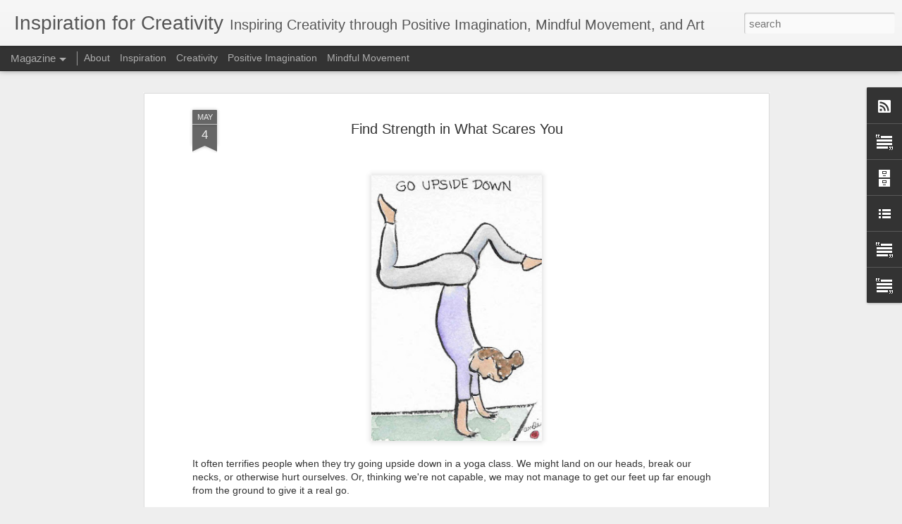

--- FILE ---
content_type: text/javascript; charset=UTF-8
request_url: http://www.inspirationforcreativity.com/?v=0&action=initial&widgetId=BlogArchive1&responseType=js&xssi_token=AOuZoY4ffQ-IAzgycFZ9D04dmBoFzyaP7g%3A1768782797073
body_size: 1190
content:
try {
_WidgetManager._HandleControllerResult('BlogArchive1', 'initial',{'url': 'http://www.inspirationforcreativity.com/search?updated-min\x3d1969-12-31T19:00:00-05:00\x26updated-max\x3d292278994-08-17T07:12:55Z\x26max-results\x3d50', 'name': 'All Posts', 'expclass': 'expanded', 'toggleId': 'ALL-0', 'post-count': 216, 'data': [{'url': 'http://www.inspirationforcreativity.com/2025/', 'name': '2025', 'expclass': 'expanded', 'toggleId': 'YEARLY-1735707600000', 'post-count': 11, 'data': [{'url': 'http://www.inspirationforcreativity.com/2025/04/', 'name': 'April', 'expclass': 'expanded', 'toggleId': 'MONTHLY-1743480000000', 'post-count': 1, 'posts': [{'title': 'Do All You Can', 'url': 'http://www.inspirationforcreativity.com/2025/04/do-all-you-can.html'}]}, {'url': 'http://www.inspirationforcreativity.com/2025/03/', 'name': 'March', 'expclass': 'collapsed', 'toggleId': 'MONTHLY-1740805200000', 'post-count': 3}, {'url': 'http://www.inspirationforcreativity.com/2025/02/', 'name': 'February', 'expclass': 'collapsed', 'toggleId': 'MONTHLY-1738386000000', 'post-count': 3}, {'url': 'http://www.inspirationforcreativity.com/2025/01/', 'name': 'January', 'expclass': 'collapsed', 'toggleId': 'MONTHLY-1735707600000', 'post-count': 4}]}, {'url': 'http://www.inspirationforcreativity.com/2024/', 'name': '2024', 'expclass': 'collapsed', 'toggleId': 'YEARLY-1704085200000', 'post-count': 22, 'data': [{'url': 'http://www.inspirationforcreativity.com/2024/12/', 'name': 'December', 'expclass': 'collapsed', 'toggleId': 'MONTHLY-1733029200000', 'post-count': 5}, {'url': 'http://www.inspirationforcreativity.com/2024/11/', 'name': 'November', 'expclass': 'collapsed', 'toggleId': 'MONTHLY-1730433600000', 'post-count': 2}, {'url': 'http://www.inspirationforcreativity.com/2024/05/', 'name': 'May', 'expclass': 'collapsed', 'toggleId': 'MONTHLY-1714536000000', 'post-count': 1}, {'url': 'http://www.inspirationforcreativity.com/2024/04/', 'name': 'April', 'expclass': 'collapsed', 'toggleId': 'MONTHLY-1711944000000', 'post-count': 5}, {'url': 'http://www.inspirationforcreativity.com/2024/03/', 'name': 'March', 'expclass': 'collapsed', 'toggleId': 'MONTHLY-1709269200000', 'post-count': 4}, {'url': 'http://www.inspirationforcreativity.com/2024/02/', 'name': 'February', 'expclass': 'collapsed', 'toggleId': 'MONTHLY-1706763600000', 'post-count': 5}]}, {'url': 'http://www.inspirationforcreativity.com/2023/', 'name': '2023', 'expclass': 'collapsed', 'toggleId': 'YEARLY-1672549200000', 'post-count': 27, 'data': [{'url': 'http://www.inspirationforcreativity.com/2023/10/', 'name': 'October', 'expclass': 'collapsed', 'toggleId': 'MONTHLY-1696132800000', 'post-count': 1}, {'url': 'http://www.inspirationforcreativity.com/2023/09/', 'name': 'September', 'expclass': 'collapsed', 'toggleId': 'MONTHLY-1693540800000', 'post-count': 4}, {'url': 'http://www.inspirationforcreativity.com/2023/08/', 'name': 'August', 'expclass': 'collapsed', 'toggleId': 'MONTHLY-1690862400000', 'post-count': 4}, {'url': 'http://www.inspirationforcreativity.com/2023/05/', 'name': 'May', 'expclass': 'collapsed', 'toggleId': 'MONTHLY-1682913600000', 'post-count': 3}, {'url': 'http://www.inspirationforcreativity.com/2023/04/', 'name': 'April', 'expclass': 'collapsed', 'toggleId': 'MONTHLY-1680321600000', 'post-count': 4}, {'url': 'http://www.inspirationforcreativity.com/2023/03/', 'name': 'March', 'expclass': 'collapsed', 'toggleId': 'MONTHLY-1677646800000', 'post-count': 2}, {'url': 'http://www.inspirationforcreativity.com/2023/02/', 'name': 'February', 'expclass': 'collapsed', 'toggleId': 'MONTHLY-1675227600000', 'post-count': 4}, {'url': 'http://www.inspirationforcreativity.com/2023/01/', 'name': 'January', 'expclass': 'collapsed', 'toggleId': 'MONTHLY-1672549200000', 'post-count': 5}]}, {'url': 'http://www.inspirationforcreativity.com/2022/', 'name': '2022', 'expclass': 'collapsed', 'toggleId': 'YEARLY-1641013200000', 'post-count': 49, 'data': [{'url': 'http://www.inspirationforcreativity.com/2022/12/', 'name': 'December', 'expclass': 'collapsed', 'toggleId': 'MONTHLY-1669870800000', 'post-count': 4}, {'url': 'http://www.inspirationforcreativity.com/2022/11/', 'name': 'November', 'expclass': 'collapsed', 'toggleId': 'MONTHLY-1667275200000', 'post-count': 5}, {'url': 'http://www.inspirationforcreativity.com/2022/10/', 'name': 'October', 'expclass': 'collapsed', 'toggleId': 'MONTHLY-1664596800000', 'post-count': 4}, {'url': 'http://www.inspirationforcreativity.com/2022/09/', 'name': 'September', 'expclass': 'collapsed', 'toggleId': 'MONTHLY-1662004800000', 'post-count': 3}, {'url': 'http://www.inspirationforcreativity.com/2022/08/', 'name': 'August', 'expclass': 'collapsed', 'toggleId': 'MONTHLY-1659326400000', 'post-count': 5}, {'url': 'http://www.inspirationforcreativity.com/2022/07/', 'name': 'July', 'expclass': 'collapsed', 'toggleId': 'MONTHLY-1656648000000', 'post-count': 4}, {'url': 'http://www.inspirationforcreativity.com/2022/06/', 'name': 'June', 'expclass': 'collapsed', 'toggleId': 'MONTHLY-1654056000000', 'post-count': 3}, {'url': 'http://www.inspirationforcreativity.com/2022/05/', 'name': 'May', 'expclass': 'collapsed', 'toggleId': 'MONTHLY-1651377600000', 'post-count': 5}, {'url': 'http://www.inspirationforcreativity.com/2022/04/', 'name': 'April', 'expclass': 'collapsed', 'toggleId': 'MONTHLY-1648785600000', 'post-count': 4}, {'url': 'http://www.inspirationforcreativity.com/2022/03/', 'name': 'March', 'expclass': 'collapsed', 'toggleId': 'MONTHLY-1646110800000', 'post-count': 4}, {'url': 'http://www.inspirationforcreativity.com/2022/02/', 'name': 'February', 'expclass': 'collapsed', 'toggleId': 'MONTHLY-1643691600000', 'post-count': 4}, {'url': 'http://www.inspirationforcreativity.com/2022/01/', 'name': 'January', 'expclass': 'collapsed', 'toggleId': 'MONTHLY-1641013200000', 'post-count': 4}]}, {'url': 'http://www.inspirationforcreativity.com/2021/', 'name': '2021', 'expclass': 'collapsed', 'toggleId': 'YEARLY-1609477200000', 'post-count': 52, 'data': [{'url': 'http://www.inspirationforcreativity.com/2021/12/', 'name': 'December', 'expclass': 'collapsed', 'toggleId': 'MONTHLY-1638334800000', 'post-count': 4}, {'url': 'http://www.inspirationforcreativity.com/2021/11/', 'name': 'November', 'expclass': 'collapsed', 'toggleId': 'MONTHLY-1635739200000', 'post-count': 5}, {'url': 'http://www.inspirationforcreativity.com/2021/10/', 'name': 'October', 'expclass': 'collapsed', 'toggleId': 'MONTHLY-1633060800000', 'post-count': 4}, {'url': 'http://www.inspirationforcreativity.com/2021/09/', 'name': 'September', 'expclass': 'collapsed', 'toggleId': 'MONTHLY-1630468800000', 'post-count': 4}, {'url': 'http://www.inspirationforcreativity.com/2021/08/', 'name': 'August', 'expclass': 'collapsed', 'toggleId': 'MONTHLY-1627790400000', 'post-count': 5}, {'url': 'http://www.inspirationforcreativity.com/2021/07/', 'name': 'July', 'expclass': 'collapsed', 'toggleId': 'MONTHLY-1625112000000', 'post-count': 4}, {'url': 'http://www.inspirationforcreativity.com/2021/06/', 'name': 'June', 'expclass': 'collapsed', 'toggleId': 'MONTHLY-1622520000000', 'post-count': 5}, {'url': 'http://www.inspirationforcreativity.com/2021/05/', 'name': 'May', 'expclass': 'collapsed', 'toggleId': 'MONTHLY-1619841600000', 'post-count': 4}, {'url': 'http://www.inspirationforcreativity.com/2021/04/', 'name': 'April', 'expclass': 'collapsed', 'toggleId': 'MONTHLY-1617249600000', 'post-count': 4}, {'url': 'http://www.inspirationforcreativity.com/2021/03/', 'name': 'March', 'expclass': 'collapsed', 'toggleId': 'MONTHLY-1614574800000', 'post-count': 5}, {'url': 'http://www.inspirationforcreativity.com/2021/02/', 'name': 'February', 'expclass': 'collapsed', 'toggleId': 'MONTHLY-1612155600000', 'post-count': 4}, {'url': 'http://www.inspirationforcreativity.com/2021/01/', 'name': 'January', 'expclass': 'collapsed', 'toggleId': 'MONTHLY-1609477200000', 'post-count': 4}]}, {'url': 'http://www.inspirationforcreativity.com/2020/', 'name': '2020', 'expclass': 'collapsed', 'toggleId': 'YEARLY-1577854800000', 'post-count': 55, 'data': [{'url': 'http://www.inspirationforcreativity.com/2020/12/', 'name': 'December', 'expclass': 'collapsed', 'toggleId': 'MONTHLY-1606798800000', 'post-count': 5}, {'url': 'http://www.inspirationforcreativity.com/2020/11/', 'name': 'November', 'expclass': 'collapsed', 'toggleId': 'MONTHLY-1604203200000', 'post-count': 4}, {'url': 'http://www.inspirationforcreativity.com/2020/10/', 'name': 'October', 'expclass': 'collapsed', 'toggleId': 'MONTHLY-1601524800000', 'post-count': 4}, {'url': 'http://www.inspirationforcreativity.com/2020/09/', 'name': 'September', 'expclass': 'collapsed', 'toggleId': 'MONTHLY-1598932800000', 'post-count': 5}, {'url': 'http://www.inspirationforcreativity.com/2020/08/', 'name': 'August', 'expclass': 'collapsed', 'toggleId': 'MONTHLY-1596254400000', 'post-count': 4}, {'url': 'http://www.inspirationforcreativity.com/2020/07/', 'name': 'July', 'expclass': 'collapsed', 'toggleId': 'MONTHLY-1593576000000', 'post-count': 4}, {'url': 'http://www.inspirationforcreativity.com/2020/06/', 'name': 'June', 'expclass': 'collapsed', 'toggleId': 'MONTHLY-1590984000000', 'post-count': 5}, {'url': 'http://www.inspirationforcreativity.com/2020/05/', 'name': 'May', 'expclass': 'collapsed', 'toggleId': 'MONTHLY-1588305600000', 'post-count': 4}, {'url': 'http://www.inspirationforcreativity.com/2020/04/', 'name': 'April', 'expclass': 'collapsed', 'toggleId': 'MONTHLY-1585713600000', 'post-count': 4}, {'url': 'http://www.inspirationforcreativity.com/2020/03/', 'name': 'March', 'expclass': 'collapsed', 'toggleId': 'MONTHLY-1583038800000', 'post-count': 8}, {'url': 'http://www.inspirationforcreativity.com/2020/02/', 'name': 'February', 'expclass': 'collapsed', 'toggleId': 'MONTHLY-1580533200000', 'post-count': 4}, {'url': 'http://www.inspirationforcreativity.com/2020/01/', 'name': 'January', 'expclass': 'collapsed', 'toggleId': 'MONTHLY-1577854800000', 'post-count': 4}]}], 'toggleopen': 'MONTHLY-1743480000000', 'style': 'HIERARCHY', 'title': 'Blog Archive'});
} catch (e) {
  if (typeof log != 'undefined') {
    log('HandleControllerResult failed: ' + e);
  }
}


--- FILE ---
content_type: text/javascript; charset=UTF-8
request_url: http://www.inspirationforcreativity.com/?v=0&action=initial&widgetId=Text1&responseType=js&xssi_token=AOuZoY4ffQ-IAzgycFZ9D04dmBoFzyaP7g%3A1768782797073
body_size: 240
content:
try {
_WidgetManager._HandleControllerResult('Text1', 'initial',{'content': 'All text and pictures copyright Andree Santini. Please request permission to reprint or republish content. Thank you.', 'title': ''});
} catch (e) {
  if (typeof log != 'undefined') {
    log('HandleControllerResult failed: ' + e);
  }
}


--- FILE ---
content_type: text/javascript; charset=UTF-8
request_url: http://www.inspirationforcreativity.com/?v=0&action=initial&widgetId=Text5&responseType=js&xssi_token=AOuZoY4ffQ-IAzgycFZ9D04dmBoFzyaP7g%3A1768782797073
body_size: 415
content:
try {
_WidgetManager._HandleControllerResult('Text5', 'initial',{'content': '\x3cspan style\x3d\x22background-color: white;font-family:\x26quot;;font-size:13px;color:#202020;\x22\x3eThis site uses cookies from Google to deliver its services and analyze traffic. Your IP address and user-agent are shared with Google along with performance and security metrics to ensure quality of service, generate usage statistics, and to detect and address abuse.\x3c/span\x3e\x3cdiv\x3e\x3cbr /\x3e\x3c/div\x3e', 'title': ''});
} catch (e) {
  if (typeof log != 'undefined') {
    log('HandleControllerResult failed: ' + e);
  }
}


--- FILE ---
content_type: text/javascript; charset=UTF-8
request_url: http://www.inspirationforcreativity.com/?v=0&action=initial&widgetId=LinkList2&responseType=js&xssi_token=AOuZoY4ffQ-IAzgycFZ9D04dmBoFzyaP7g%3A1768782797073
body_size: 238
content:
try {
_WidgetManager._HandleControllerResult('LinkList2', 'initial',{'title': 'Links', 'sorting': 'none', 'shownum': 2, 'links': [{'name': 'andreesantini.com', 'target': 'https://'}, {'name': 'yogi-nation.com', 'target': 'https://'}]});
} catch (e) {
  if (typeof log != 'undefined') {
    log('HandleControllerResult failed: ' + e);
  }
}


--- FILE ---
content_type: text/javascript; charset=UTF-8
request_url: http://www.inspirationforcreativity.com/?v=0&action=initial&widgetId=BlogArchive1&responseType=js&xssi_token=AOuZoY4ffQ-IAzgycFZ9D04dmBoFzyaP7g%3A1768782797073
body_size: 1190
content:
try {
_WidgetManager._HandleControllerResult('BlogArchive1', 'initial',{'url': 'http://www.inspirationforcreativity.com/search?updated-min\x3d1969-12-31T19:00:00-05:00\x26updated-max\x3d292278994-08-17T07:12:55Z\x26max-results\x3d50', 'name': 'All Posts', 'expclass': 'expanded', 'toggleId': 'ALL-0', 'post-count': 216, 'data': [{'url': 'http://www.inspirationforcreativity.com/2025/', 'name': '2025', 'expclass': 'expanded', 'toggleId': 'YEARLY-1735707600000', 'post-count': 11, 'data': [{'url': 'http://www.inspirationforcreativity.com/2025/04/', 'name': 'April', 'expclass': 'expanded', 'toggleId': 'MONTHLY-1743480000000', 'post-count': 1, 'posts': [{'title': 'Do All You Can', 'url': 'http://www.inspirationforcreativity.com/2025/04/do-all-you-can.html'}]}, {'url': 'http://www.inspirationforcreativity.com/2025/03/', 'name': 'March', 'expclass': 'collapsed', 'toggleId': 'MONTHLY-1740805200000', 'post-count': 3}, {'url': 'http://www.inspirationforcreativity.com/2025/02/', 'name': 'February', 'expclass': 'collapsed', 'toggleId': 'MONTHLY-1738386000000', 'post-count': 3}, {'url': 'http://www.inspirationforcreativity.com/2025/01/', 'name': 'January', 'expclass': 'collapsed', 'toggleId': 'MONTHLY-1735707600000', 'post-count': 4}]}, {'url': 'http://www.inspirationforcreativity.com/2024/', 'name': '2024', 'expclass': 'collapsed', 'toggleId': 'YEARLY-1704085200000', 'post-count': 22, 'data': [{'url': 'http://www.inspirationforcreativity.com/2024/12/', 'name': 'December', 'expclass': 'collapsed', 'toggleId': 'MONTHLY-1733029200000', 'post-count': 5}, {'url': 'http://www.inspirationforcreativity.com/2024/11/', 'name': 'November', 'expclass': 'collapsed', 'toggleId': 'MONTHLY-1730433600000', 'post-count': 2}, {'url': 'http://www.inspirationforcreativity.com/2024/05/', 'name': 'May', 'expclass': 'collapsed', 'toggleId': 'MONTHLY-1714536000000', 'post-count': 1}, {'url': 'http://www.inspirationforcreativity.com/2024/04/', 'name': 'April', 'expclass': 'collapsed', 'toggleId': 'MONTHLY-1711944000000', 'post-count': 5}, {'url': 'http://www.inspirationforcreativity.com/2024/03/', 'name': 'March', 'expclass': 'collapsed', 'toggleId': 'MONTHLY-1709269200000', 'post-count': 4}, {'url': 'http://www.inspirationforcreativity.com/2024/02/', 'name': 'February', 'expclass': 'collapsed', 'toggleId': 'MONTHLY-1706763600000', 'post-count': 5}]}, {'url': 'http://www.inspirationforcreativity.com/2023/', 'name': '2023', 'expclass': 'collapsed', 'toggleId': 'YEARLY-1672549200000', 'post-count': 27, 'data': [{'url': 'http://www.inspirationforcreativity.com/2023/10/', 'name': 'October', 'expclass': 'collapsed', 'toggleId': 'MONTHLY-1696132800000', 'post-count': 1}, {'url': 'http://www.inspirationforcreativity.com/2023/09/', 'name': 'September', 'expclass': 'collapsed', 'toggleId': 'MONTHLY-1693540800000', 'post-count': 4}, {'url': 'http://www.inspirationforcreativity.com/2023/08/', 'name': 'August', 'expclass': 'collapsed', 'toggleId': 'MONTHLY-1690862400000', 'post-count': 4}, {'url': 'http://www.inspirationforcreativity.com/2023/05/', 'name': 'May', 'expclass': 'collapsed', 'toggleId': 'MONTHLY-1682913600000', 'post-count': 3}, {'url': 'http://www.inspirationforcreativity.com/2023/04/', 'name': 'April', 'expclass': 'collapsed', 'toggleId': 'MONTHLY-1680321600000', 'post-count': 4}, {'url': 'http://www.inspirationforcreativity.com/2023/03/', 'name': 'March', 'expclass': 'collapsed', 'toggleId': 'MONTHLY-1677646800000', 'post-count': 2}, {'url': 'http://www.inspirationforcreativity.com/2023/02/', 'name': 'February', 'expclass': 'collapsed', 'toggleId': 'MONTHLY-1675227600000', 'post-count': 4}, {'url': 'http://www.inspirationforcreativity.com/2023/01/', 'name': 'January', 'expclass': 'collapsed', 'toggleId': 'MONTHLY-1672549200000', 'post-count': 5}]}, {'url': 'http://www.inspirationforcreativity.com/2022/', 'name': '2022', 'expclass': 'collapsed', 'toggleId': 'YEARLY-1641013200000', 'post-count': 49, 'data': [{'url': 'http://www.inspirationforcreativity.com/2022/12/', 'name': 'December', 'expclass': 'collapsed', 'toggleId': 'MONTHLY-1669870800000', 'post-count': 4}, {'url': 'http://www.inspirationforcreativity.com/2022/11/', 'name': 'November', 'expclass': 'collapsed', 'toggleId': 'MONTHLY-1667275200000', 'post-count': 5}, {'url': 'http://www.inspirationforcreativity.com/2022/10/', 'name': 'October', 'expclass': 'collapsed', 'toggleId': 'MONTHLY-1664596800000', 'post-count': 4}, {'url': 'http://www.inspirationforcreativity.com/2022/09/', 'name': 'September', 'expclass': 'collapsed', 'toggleId': 'MONTHLY-1662004800000', 'post-count': 3}, {'url': 'http://www.inspirationforcreativity.com/2022/08/', 'name': 'August', 'expclass': 'collapsed', 'toggleId': 'MONTHLY-1659326400000', 'post-count': 5}, {'url': 'http://www.inspirationforcreativity.com/2022/07/', 'name': 'July', 'expclass': 'collapsed', 'toggleId': 'MONTHLY-1656648000000', 'post-count': 4}, {'url': 'http://www.inspirationforcreativity.com/2022/06/', 'name': 'June', 'expclass': 'collapsed', 'toggleId': 'MONTHLY-1654056000000', 'post-count': 3}, {'url': 'http://www.inspirationforcreativity.com/2022/05/', 'name': 'May', 'expclass': 'collapsed', 'toggleId': 'MONTHLY-1651377600000', 'post-count': 5}, {'url': 'http://www.inspirationforcreativity.com/2022/04/', 'name': 'April', 'expclass': 'collapsed', 'toggleId': 'MONTHLY-1648785600000', 'post-count': 4}, {'url': 'http://www.inspirationforcreativity.com/2022/03/', 'name': 'March', 'expclass': 'collapsed', 'toggleId': 'MONTHLY-1646110800000', 'post-count': 4}, {'url': 'http://www.inspirationforcreativity.com/2022/02/', 'name': 'February', 'expclass': 'collapsed', 'toggleId': 'MONTHLY-1643691600000', 'post-count': 4}, {'url': 'http://www.inspirationforcreativity.com/2022/01/', 'name': 'January', 'expclass': 'collapsed', 'toggleId': 'MONTHLY-1641013200000', 'post-count': 4}]}, {'url': 'http://www.inspirationforcreativity.com/2021/', 'name': '2021', 'expclass': 'collapsed', 'toggleId': 'YEARLY-1609477200000', 'post-count': 52, 'data': [{'url': 'http://www.inspirationforcreativity.com/2021/12/', 'name': 'December', 'expclass': 'collapsed', 'toggleId': 'MONTHLY-1638334800000', 'post-count': 4}, {'url': 'http://www.inspirationforcreativity.com/2021/11/', 'name': 'November', 'expclass': 'collapsed', 'toggleId': 'MONTHLY-1635739200000', 'post-count': 5}, {'url': 'http://www.inspirationforcreativity.com/2021/10/', 'name': 'October', 'expclass': 'collapsed', 'toggleId': 'MONTHLY-1633060800000', 'post-count': 4}, {'url': 'http://www.inspirationforcreativity.com/2021/09/', 'name': 'September', 'expclass': 'collapsed', 'toggleId': 'MONTHLY-1630468800000', 'post-count': 4}, {'url': 'http://www.inspirationforcreativity.com/2021/08/', 'name': 'August', 'expclass': 'collapsed', 'toggleId': 'MONTHLY-1627790400000', 'post-count': 5}, {'url': 'http://www.inspirationforcreativity.com/2021/07/', 'name': 'July', 'expclass': 'collapsed', 'toggleId': 'MONTHLY-1625112000000', 'post-count': 4}, {'url': 'http://www.inspirationforcreativity.com/2021/06/', 'name': 'June', 'expclass': 'collapsed', 'toggleId': 'MONTHLY-1622520000000', 'post-count': 5}, {'url': 'http://www.inspirationforcreativity.com/2021/05/', 'name': 'May', 'expclass': 'collapsed', 'toggleId': 'MONTHLY-1619841600000', 'post-count': 4}, {'url': 'http://www.inspirationforcreativity.com/2021/04/', 'name': 'April', 'expclass': 'collapsed', 'toggleId': 'MONTHLY-1617249600000', 'post-count': 4}, {'url': 'http://www.inspirationforcreativity.com/2021/03/', 'name': 'March', 'expclass': 'collapsed', 'toggleId': 'MONTHLY-1614574800000', 'post-count': 5}, {'url': 'http://www.inspirationforcreativity.com/2021/02/', 'name': 'February', 'expclass': 'collapsed', 'toggleId': 'MONTHLY-1612155600000', 'post-count': 4}, {'url': 'http://www.inspirationforcreativity.com/2021/01/', 'name': 'January', 'expclass': 'collapsed', 'toggleId': 'MONTHLY-1609477200000', 'post-count': 4}]}, {'url': 'http://www.inspirationforcreativity.com/2020/', 'name': '2020', 'expclass': 'collapsed', 'toggleId': 'YEARLY-1577854800000', 'post-count': 55, 'data': [{'url': 'http://www.inspirationforcreativity.com/2020/12/', 'name': 'December', 'expclass': 'collapsed', 'toggleId': 'MONTHLY-1606798800000', 'post-count': 5}, {'url': 'http://www.inspirationforcreativity.com/2020/11/', 'name': 'November', 'expclass': 'collapsed', 'toggleId': 'MONTHLY-1604203200000', 'post-count': 4}, {'url': 'http://www.inspirationforcreativity.com/2020/10/', 'name': 'October', 'expclass': 'collapsed', 'toggleId': 'MONTHLY-1601524800000', 'post-count': 4}, {'url': 'http://www.inspirationforcreativity.com/2020/09/', 'name': 'September', 'expclass': 'collapsed', 'toggleId': 'MONTHLY-1598932800000', 'post-count': 5}, {'url': 'http://www.inspirationforcreativity.com/2020/08/', 'name': 'August', 'expclass': 'collapsed', 'toggleId': 'MONTHLY-1596254400000', 'post-count': 4}, {'url': 'http://www.inspirationforcreativity.com/2020/07/', 'name': 'July', 'expclass': 'collapsed', 'toggleId': 'MONTHLY-1593576000000', 'post-count': 4}, {'url': 'http://www.inspirationforcreativity.com/2020/06/', 'name': 'June', 'expclass': 'collapsed', 'toggleId': 'MONTHLY-1590984000000', 'post-count': 5}, {'url': 'http://www.inspirationforcreativity.com/2020/05/', 'name': 'May', 'expclass': 'collapsed', 'toggleId': 'MONTHLY-1588305600000', 'post-count': 4}, {'url': 'http://www.inspirationforcreativity.com/2020/04/', 'name': 'April', 'expclass': 'collapsed', 'toggleId': 'MONTHLY-1585713600000', 'post-count': 4}, {'url': 'http://www.inspirationforcreativity.com/2020/03/', 'name': 'March', 'expclass': 'collapsed', 'toggleId': 'MONTHLY-1583038800000', 'post-count': 8}, {'url': 'http://www.inspirationforcreativity.com/2020/02/', 'name': 'February', 'expclass': 'collapsed', 'toggleId': 'MONTHLY-1580533200000', 'post-count': 4}, {'url': 'http://www.inspirationforcreativity.com/2020/01/', 'name': 'January', 'expclass': 'collapsed', 'toggleId': 'MONTHLY-1577854800000', 'post-count': 4}]}], 'toggleopen': 'MONTHLY-1743480000000', 'style': 'HIERARCHY', 'title': 'Blog Archive'});
} catch (e) {
  if (typeof log != 'undefined') {
    log('HandleControllerResult failed: ' + e);
  }
}


--- FILE ---
content_type: text/javascript; charset=UTF-8
request_url: http://www.inspirationforcreativity.com/?v=0&action=initial&widgetId=Text2&responseType=js&xssi_token=AOuZoY4ffQ-IAzgycFZ9D04dmBoFzyaP7g%3A1768782797073
body_size: 219
content:
try {
_WidgetManager._HandleControllerResult('Text2', 'initial',{'content': '\x3cb\x3eHelping You Create Your Best At Home, At Work, and in Life\x3c/b\x3e', 'title': ''});
} catch (e) {
  if (typeof log != 'undefined') {
    log('HandleControllerResult failed: ' + e);
  }
}


--- FILE ---
content_type: text/javascript; charset=UTF-8
request_url: http://www.inspirationforcreativity.com/?v=0&action=initial&widgetId=LinkList2&responseType=js&xssi_token=AOuZoY4ffQ-IAzgycFZ9D04dmBoFzyaP7g%3A1768782797073
body_size: 238
content:
try {
_WidgetManager._HandleControllerResult('LinkList2', 'initial',{'title': 'Links', 'sorting': 'none', 'shownum': 2, 'links': [{'name': 'andreesantini.com', 'target': 'https://'}, {'name': 'yogi-nation.com', 'target': 'https://'}]});
} catch (e) {
  if (typeof log != 'undefined') {
    log('HandleControllerResult failed: ' + e);
  }
}


--- FILE ---
content_type: text/javascript; charset=UTF-8
request_url: http://www.inspirationforcreativity.com/?v=0&action=initial&widgetId=Attribution1&responseType=js&xssi_token=AOuZoY4ffQ-IAzgycFZ9D04dmBoFzyaP7g%3A1768782797073
body_size: 292
content:
try {
_WidgetManager._HandleControllerResult('Attribution1', 'initial',{'attribution': 'All text and pictures copyright Andree Santini. Please request permission to reprint or republish c. Powered by \x3ca href\x3d\x27https://www.blogger.com\x27 target\x3d\x27_blank\x27\x3eBlogger\x3c/a\x3e.'});
} catch (e) {
  if (typeof log != 'undefined') {
    log('HandleControllerResult failed: ' + e);
  }
}


--- FILE ---
content_type: text/javascript; charset=UTF-8
request_url: http://www.inspirationforcreativity.com/?v=0&action=initial&widgetId=Attribution1&responseType=js&xssi_token=AOuZoY4ffQ-IAzgycFZ9D04dmBoFzyaP7g%3A1768782797073
body_size: 292
content:
try {
_WidgetManager._HandleControllerResult('Attribution1', 'initial',{'attribution': 'All text and pictures copyright Andree Santini. Please request permission to reprint or republish c. Powered by \x3ca href\x3d\x27https://www.blogger.com\x27 target\x3d\x27_blank\x27\x3eBlogger\x3c/a\x3e.'});
} catch (e) {
  if (typeof log != 'undefined') {
    log('HandleControllerResult failed: ' + e);
  }
}
